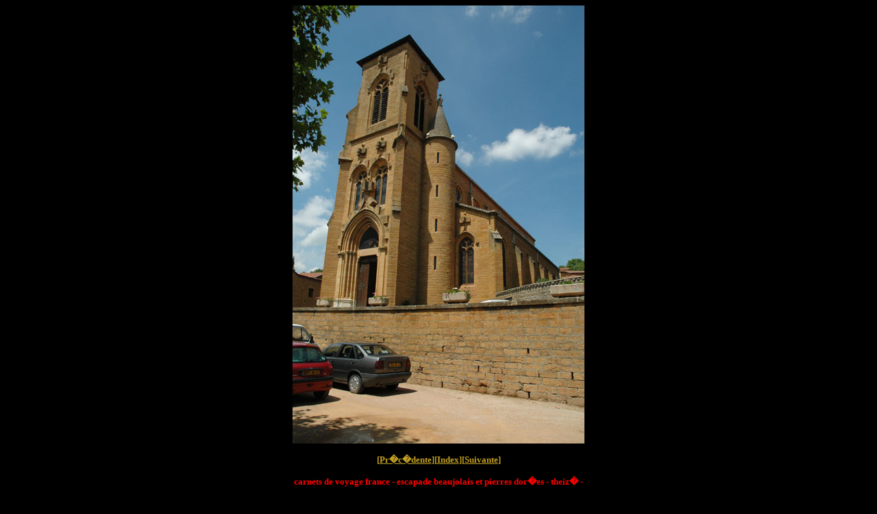

--- FILE ---
content_type: text/html; charset=UTF-8
request_url: https://www.carnets-voyage.com/escapade-beaujolais-theize-023_jpg_view.htm
body_size: 524
content:
<html>
<head>
<meta http-equiv="content-type" content="text/html; charset=iso-8859-1">
</head>
<body bgcolor="black">
<p align="center" style="line-height:100%; margin-top:0; margin-bottom:0;"><img src="escapade-beaujolais-theize-023.jpg" alt="escapade beaujolais et pierres dor�es - theize" border="0"></p>
<p style="line-height:100%; margin-top:0; margin-bottom:0;" align="center">&nbsp;</p>
<p align="center" style="line-height:100%; margin-top:0; margin-bottom:0;"><b><font color="#C19F24" size="2" face="Verdana">[</font></b><a href="escapade-beaujolais-bagnols-025_jpg_view.htm"><b><font color="#C19F24" size="2" face="Verdana">Pr�c�dente</font></b></a><b><font color="#C19F24" size="2" face="Verdana">][</font></b><a href="france-escapades-photos-beaujolais.htm"><b><font color="#C19F24" size="2" face="Verdana">Index</font></b></a><b><font color="#C19F24" size="2" face="Verdana">][</font></b><a href="escapade-beaujolais-theize-024_jpg_view.htm"><b><font color="#C19F24" size="2" face="Verdana">Suivante</font></b></a><b><font color="#C19F24" size="2" face="Verdana">]</font></b></p>
<p style="line-height:100%; margin-top:0; margin-bottom:0;" align="center"><b><font color="#C19F24" size="2" face="Verdana">&nbsp;</font></b></p>
<p style="line-height:100%; margin-top:0; margin-bottom:0;" align="center"><b><font color="red" size="2" face="Verdana">carnets 
de voyage france - escapade beaujolais et pierres dor�es - theiz� - </font></b></p>
<p style="line-height:100%; margin-top:0; margin-bottom:0;" align="center"><b><font color="red" size="2" face="Verdana">&nbsp;</font></b></p>
<p style="line-height:100%; margin-top:0; margin-bottom:0;" align="center"><b><font color="#CC9931" size="2" face="Verdana">&nbsp;<script type="text/javascript"><!--
google_ad_client = "pub-7299551503501309";
google_ad_width = 728;
google_ad_height = 90;
google_ad_format = "728x90_as";
google_ad_channel ="";
google_color_border = "000000";
google_color_bg = "000000";
google_color_link = "FFFFFF";
google_color_url = "FF0000";
google_color_text = "FF0000";
//--></script>
<script type="text/javascript"
  src="http://pagead2.googlesyndication.com/pagead/show_ads.js">
</script></font></b></p>
<p style="line-height:100%; margin-top:0; margin-bottom:0;" align="center"><b><font color="#CC9931" size="2" face="Verdana">&nbsp;</font></b></p>
</body>
</html>

